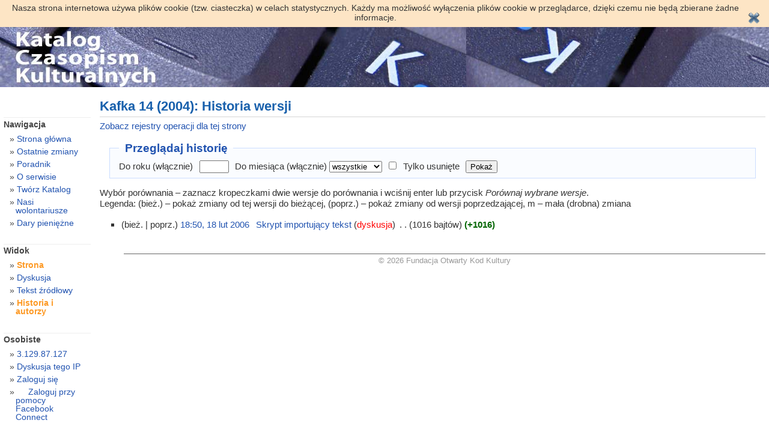

--- FILE ---
content_type: text/javascript; charset=utf-8
request_url: http://katalog.czasopism.pl/load.php?debug=false&lang=pl&modules=startup&only=scripts&skin=vbGORE_mod&*
body_size: 12088
content:
function isCompatible(){if(navigator.appVersion.indexOf('MSIE')!==-1&&parseFloat(navigator.appVersion.split('MSIE')[1])<6){return false;}return true;}var startUp=function(){mw.config=new mw.Map(true);mw.loader.addSource({"local":{"loadScript":"/load.php","apiScript":"/api.php"}});mw.loader.register([["site","1739914079",[],"site"],["noscript","1739914079",[],"noscript"],["startup","1769426486",[],"startup"],["filepage","1739914079"],["user.groups","1739914079",[],"user"],["user","1739914079",[],"user"],["user.cssprefs","1769426486",["mediawiki.user"],"private"],["user.options","1769426486",[],"private"],["user.tokens","1739914079",[],"private"],["mediawiki.language.data","1739914079",["mediawiki.language.init"]],["skins.chick","1739914079"],["skins.cologneblue","1739914079"],["skins.modern","1739914079"],["skins.monobook","1739914079"],["skins.nostalgia","1739914079"],["skins.simple","1739914079"],["skins.standard","1739914079"],["skins.vector","1739914079"],["jquery","1739914079"],[
"jquery.appear","1739914079"],["jquery.arrowSteps","1739914079"],["jquery.async","1739914079"],["jquery.autoEllipsis","1739914079",["jquery.highlightText"]],["jquery.badge","1739914079"],["jquery.byteLength","1739914079"],["jquery.byteLimit","1739914079",["jquery.byteLength"]],["jquery.checkboxShiftClick","1739914079"],["jquery.client","1739914079"],["jquery.collapsibleTabs","1739914079"],["jquery.color","1739914079",["jquery.colorUtil"]],["jquery.colorUtil","1739914079"],["jquery.cookie","1739914079"],["jquery.delayedBind","1739914079"],["jquery.expandableField","1739914079",["jquery.delayedBind"]],["jquery.farbtastic","1739914079",["jquery.colorUtil"]],["jquery.footHovzer","1739914079"],["jquery.form","1739914079"],["jquery.getAttrs","1739914079"],["jquery.highlightText","1739914079",["jquery.mwExtension"]],["jquery.hoverIntent","1739914079"],["jquery.json","1739914079"],["jquery.localize","1739914079"],["jquery.makeCollapsible","1739914079"],["jquery.mockjax","1739914079"],[
"jquery.mw-jump","1739914079"],["jquery.mwExtension","1739914079"],["jquery.placeholder","1739914079"],["jquery.qunit","1739914079"],["jquery.qunit.completenessTest","1739914079",["jquery.qunit"]],["jquery.spinner","1739914079"],["jquery.jStorage","1739914079",["jquery.json"]],["jquery.suggestions","1739914079",["jquery.autoEllipsis"]],["jquery.tabIndex","1739914079"],["jquery.tablesorter","1739914079",["jquery.mwExtension"]],["jquery.textSelection","1739914079",["jquery.client"]],["jquery.validate","1739914079"],["jquery.xmldom","1739914079"],["jquery.tipsy","1739914079"],["jquery.ui.core","1739914079",["jquery"],"jquery.ui"],["jquery.ui.widget","1739914079",[],"jquery.ui"],["jquery.ui.mouse","1739914079",["jquery.ui.widget"],"jquery.ui"],["jquery.ui.position","1739914079",[],"jquery.ui"],["jquery.ui.draggable","1739914079",["jquery.ui.core","jquery.ui.mouse","jquery.ui.widget"],"jquery.ui"],["jquery.ui.droppable","1739914079",["jquery.ui.core","jquery.ui.mouse","jquery.ui.widget",
"jquery.ui.draggable"],"jquery.ui"],["jquery.ui.resizable","1739914079",["jquery.ui.core","jquery.ui.widget","jquery.ui.mouse"],"jquery.ui"],["jquery.ui.selectable","1739914079",["jquery.ui.core","jquery.ui.widget","jquery.ui.mouse"],"jquery.ui"],["jquery.ui.sortable","1739914079",["jquery.ui.core","jquery.ui.widget","jquery.ui.mouse"],"jquery.ui"],["jquery.ui.accordion","1739914079",["jquery.ui.core","jquery.ui.widget"],"jquery.ui"],["jquery.ui.autocomplete","1739914079",["jquery.ui.core","jquery.ui.widget","jquery.ui.position"],"jquery.ui"],["jquery.ui.button","1739914079",["jquery.ui.core","jquery.ui.widget"],"jquery.ui"],["jquery.ui.datepicker","1739914079",["jquery.ui.core"],"jquery.ui"],["jquery.ui.dialog","1739914079",["jquery.ui.core","jquery.ui.widget","jquery.ui.button","jquery.ui.draggable","jquery.ui.mouse","jquery.ui.position","jquery.ui.resizable"],"jquery.ui"],["jquery.ui.progressbar","1739914079",["jquery.ui.core","jquery.ui.widget"],"jquery.ui"],["jquery.ui.slider",
"1739914079",["jquery.ui.core","jquery.ui.widget","jquery.ui.mouse"],"jquery.ui"],["jquery.ui.tabs","1739914079",["jquery.ui.core","jquery.ui.widget"],"jquery.ui"],["jquery.effects.core","1739914079",["jquery"],"jquery.ui"],["jquery.effects.blind","1739914079",["jquery.effects.core"],"jquery.ui"],["jquery.effects.bounce","1739914079",["jquery.effects.core"],"jquery.ui"],["jquery.effects.clip","1739914079",["jquery.effects.core"],"jquery.ui"],["jquery.effects.drop","1739914079",["jquery.effects.core"],"jquery.ui"],["jquery.effects.explode","1739914079",["jquery.effects.core"],"jquery.ui"],["jquery.effects.fade","1739914079",["jquery.effects.core"],"jquery.ui"],["jquery.effects.fold","1739914079",["jquery.effects.core"],"jquery.ui"],["jquery.effects.highlight","1739914079",["jquery.effects.core"],"jquery.ui"],["jquery.effects.pulsate","1739914079",["jquery.effects.core"],"jquery.ui"],["jquery.effects.scale","1739914079",["jquery.effects.core"],"jquery.ui"],["jquery.effects.shake",
"1739914079",["jquery.effects.core"],"jquery.ui"],["jquery.effects.slide","1739914079",["jquery.effects.core"],"jquery.ui"],["jquery.effects.transfer","1739914079",["jquery.effects.core"],"jquery.ui"],["mediawiki","1739914079"],["mediawiki.api","1739914079",["mediawiki.util"]],["mediawiki.api.category","1739914079",["mediawiki.api","mediawiki.Title"]],["mediawiki.api.edit","1739914079",["mediawiki.api","mediawiki.Title"]],["mediawiki.api.parse","1739914079",["mediawiki.api"]],["mediawiki.api.titleblacklist","1739914079",["mediawiki.api","mediawiki.Title"]],["mediawiki.api.watch","1739914079",["mediawiki.api","user.tokens"]],["mediawiki.debug","1739914079",["jquery.footHovzer"]],["mediawiki.debug.init","1739914079",["mediawiki.debug"]],["mediawiki.feedback","1739914079",["mediawiki.api.edit","mediawiki.Title","mediawiki.jqueryMsg","jquery.ui.dialog"]],["mediawiki.htmlform","1739914079"],["mediawiki.notification","1739914079",["mediawiki.page.startup"]],["mediawiki.notify","1739914079"],
["mediawiki.searchSuggest","1739914079",["jquery.autoEllipsis","jquery.client","jquery.placeholder","jquery.suggestions"]],["mediawiki.Title","1739914079",["mediawiki.util"]],["mediawiki.Uri","1739914079"],["mediawiki.user","1739914079",["jquery.cookie","mediawiki.api"]],["mediawiki.util","1739914114",["jquery.client","jquery.cookie","jquery.mwExtension","mediawiki.notify"]],["mediawiki.action.edit","1739914079",["jquery.textSelection","jquery.byteLimit"]],["mediawiki.action.edit.preview","1739914079",["jquery.form","jquery.spinner"]],["mediawiki.action.history","1739914079",[],"mediawiki.action.history"],["mediawiki.action.history.diff","1739914079",[],"mediawiki.action.history"],["mediawiki.action.view.dblClickEdit","1739914079",["mediawiki.util"]],["mediawiki.action.view.metadata","1739914079"],["mediawiki.action.view.rightClickEdit","1739914079"],["mediawiki.action.watch.ajax","1739914079",["mediawiki.page.watch.ajax"]],["mediawiki.language","1739914079",["mediawiki.language.data",
"mediawiki.cldr"]],["mediawiki.cldr","1739914079",["mediawiki.libs.pluralruleparser"]],["mediawiki.libs.pluralruleparser","1739914079"],["mediawiki.language.init","1739914079"],["mediawiki.jqueryMsg","1739914079",["mediawiki.util","mediawiki.language"]],["mediawiki.libs.jpegmeta","1739914079"],["mediawiki.page.ready","1739914079",["jquery.checkboxShiftClick","jquery.makeCollapsible","jquery.placeholder","jquery.mw-jump","mediawiki.util"]],["mediawiki.page.startup","1739914079",["jquery.client","mediawiki.util"]],["mediawiki.page.watch.ajax","1739914079",["mediawiki.page.startup","mediawiki.api.watch","mediawiki.util","mediawiki.notify","jquery.mwExtension"]],["mediawiki.special","1739914079"],["mediawiki.special.block","1739914079",["mediawiki.util"]],["mediawiki.special.changeemail","1739914079",["mediawiki.util"]],["mediawiki.special.changeslist","1739914079",["jquery.makeCollapsible"]],["mediawiki.special.movePage","1739914079",["jquery.byteLimit"]],["mediawiki.special.preferences",
"1739914079"],["mediawiki.special.recentchanges","1739914079",["mediawiki.special"]],["mediawiki.special.search","1739914079"],["mediawiki.special.undelete","1739914079"],["mediawiki.special.upload","1739914079",["mediawiki.libs.jpegmeta","mediawiki.util"]],["mediawiki.special.javaScriptTest","1739914079",["jquery.qunit"]],["mediawiki.tests.qunit.testrunner","1739914079",["jquery.qunit","jquery.qunit.completenessTest","mediawiki.page.startup","mediawiki.page.ready"]],["mediawiki.legacy.ajax","1739914079",["mediawiki.util","mediawiki.legacy.wikibits"]],["mediawiki.legacy.commonPrint","1739914079"],["mediawiki.legacy.config","1739914079",["mediawiki.legacy.wikibits"]],["mediawiki.legacy.IEFixes","1739914079",["mediawiki.legacy.wikibits"]],["mediawiki.legacy.protect","1739914079",["mediawiki.legacy.wikibits","jquery.byteLimit"]],["mediawiki.legacy.shared","1739914079"],["mediawiki.legacy.oldshared","1739914079"],["mediawiki.legacy.upload","1739914079",["mediawiki.legacy.wikibits",
"mediawiki.util"]],["mediawiki.legacy.wikibits","1739914079",["mediawiki.util"]],["mediawiki.legacy.wikiprintable","1739914079"],["ext.nuke","1739914079"],["ext.facebook","1739914079"],["ext.facebook.sdk","1739914079",["ext.facebook"]],["ext.facebook.application","1739914079",["ext.facebook.sdk"]]]);mw.config.set({"wgLoadScript":"/load.php","debug":false,"skin":"vbgore_mod","stylepath":"/skins","wgUrlProtocols":"http\\:\\/\\/|https\\:\\/\\/|ftp\\:\\/\\/|irc\\:\\/\\/|ircs\\:\\/\\/|gopher\\:\\/\\/|telnet\\:\\/\\/|nntp\\:\\/\\/|worldwind\\:\\/\\/|mailto\\:|news\\:|svn\\:\\/\\/|git\\:\\/\\/|mms\\:\\/\\/|\\/\\/","wgArticlePath":"/index.php/$1","wgScriptPath":"","wgScriptExtension":".php","wgScript":"/index.php","wgVariantArticlePath":false,"wgActionPaths":{},"wgServer":"http://katalog.czasopism.pl","wgUserLanguage":"pl","wgContentLanguage":"pl","wgVersion":"1.20.2","wgEnableAPI":true,"wgEnableWriteAPI":true,"wgMainPageTitle":"Strona główna","wgFormattedNamespaces":{"-2":"Media","-1":
"Specjalna","0":"","1":"Dyskusja","2":"Użytkownik","3":"Dyskusja użytkownika","4":"Katalog.Czasopism.pl","5":"Dyskusja Katalog.Czasopism.pl","6":"Plik","7":"Dyskusja pliku","8":"MediaWiki","9":"Dyskusja MediaWiki","10":"Szablon","11":"Dyskusja szablonu","12":"Pomoc","13":"Dyskusja pomocy","14":"Kategoria","15":"Dyskusja kategorii"},"wgNamespaceIds":{"media":-2,"specjalna":-1,"":0,"dyskusja":1,"użytkownik":2,"dyskusja_użytkownika":3,"katalog.czasopism.pl":4,"dyskusja_katalog.czasopism.pl":5,"plik":6,"dyskusja_pliku":7,"mediawiki":8,"dyskusja_mediawiki":9,"szablon":10,"dyskusja_szablonu":11,"pomoc":12,"dyskusja_pomocy":13,"kategoria":14,"dyskusja_kategorii":15,"grafika":6,"dyskusja_grafiki":7,"użytkowniczka":2,"dyskusja_użytkowniczki":3,"image":6,"image_talk":7,"special":-1,"talk":1,"user":2,"user_talk":3,"project":4,"project_talk":5,"file":6,"file_talk":7,"mediawiki_talk":9,"template":10,"template_talk":11,"help":12,"help_talk":13,"category":14,"category_talk":15},"wgSiteName":
"Katalog.Czasopism.pl","wgFileExtensions":["png","gif","jpg","jpeg"],"wgDBname":"katalogwiki","wgFileCanRotate":true,"wgAvailableSkins":{"vector":"Vector","modern":"Modern","nostalgia":"Nostalgia","myskin":"MySkin","chick":"Chick","simple":"Simple","monobook":"MonoBook","vbgore_mod":"vbGORE_mod","cologneblue":"CologneBlue","standard":"Standard"},"wgExtensionAssetsPath":"/extensions","wgCookiePrefix":"katalogwiki","wgResourceLoaderMaxQueryLength":-1,"wgCaseSensitiveNamespaces":[],"wgPageQuery":"debug%3Dfalse%26lang%3Dpl%26modules%3Dstartup%26only%3Dscripts%26skin%3DvbGORE_mod%26%252A%3D","wgStyleVersion":"303","fbScript":"https://connect.facebook.net/pl_PL/all.js","fbAppId":"153557228040027","fbUseXFBML":true,"fbScope":"email"});};if(isCompatible()){document.write("\x3cscript src=\"/load.php?debug=false\x26amp;lang=pl\x26amp;modules=jquery%2Cmediawiki\x26amp;only=scripts\x26amp;skin=vbgore_mod\x26amp;version=20121204T210731Z\" type=\"text/javascript\"\x3e\x3c/script\x3e");}delete
isCompatible;
/* cache key: katalogwiki:resourceloader:filter:minify-js:7:22baffc5e35396af853ac630a623b648 */